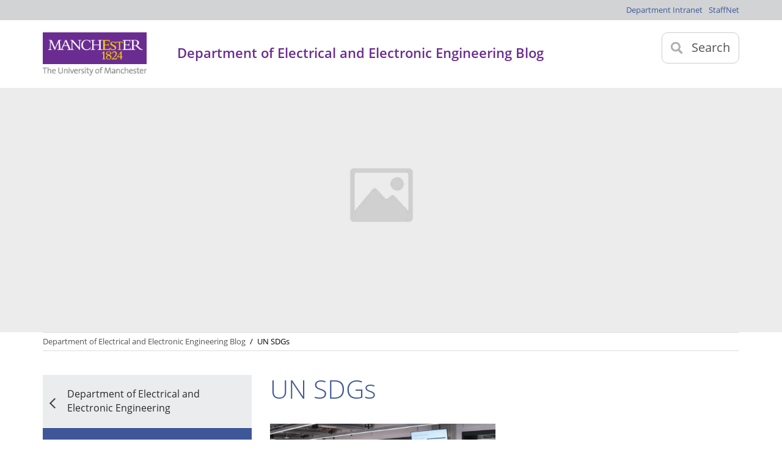

--- FILE ---
content_type: text/html; charset=UTF-8
request_url: https://www.sites.se.manchester.ac.uk/eee-blog/tag/un-sdgs/
body_size: 9188
content:
<!doctype html>
<!--[if lt IE 7 ]> <html class="ie ie6 no-js" dir="ltr" lang="en-US"> <![endif]-->
<!--[if IE 7 ]>    <html class="ie ie7 no-js" dir="ltr" lang="en-US"> <![endif]-->
<!--[if IE 8 ]>    <html class="ie ie8 no-js" dir="ltr" lang="en-US"> <![endif]-->
<!--[if IE 9 ]>    <html class="ie ie9 no-js" dir="ltr" lang="en-US"> <![endif]-->
<!--[if gt IE 9]><!--><html class="no-js" dir="ltr" lang="en-US"><!--<![endif]-->

<head profile="http://gmpg.org/xfn/11">
<meta charset="UTF-8" />

   <meta name="viewport" content="width=device-width, initial-scale=1" />
	<meta http-equiv="X-UA-Compatible" content="IE=edge">
<meta name='robots' content='noindex, nofollow' />

	<!-- This site is optimized with the Yoast SEO plugin v26.7 - https://yoast.com/wordpress/plugins/seo/ -->
	<title>UN SDGs Archives - Department of Electrical and Electronic Engineering Blog</title>
	<meta property="og:locale" content="en_GB" />
	<meta property="og:type" content="article" />
	<meta property="og:title" content="UN SDGs Archives - Department of Electrical and Electronic Engineering Blog" />
	<meta property="og:url" content="https://www.sites.se.manchester.ac.uk/eee-blog/tag/un-sdgs/" />
	<meta property="og:site_name" content="Department of Electrical and Electronic Engineering Blog" />
	<meta name="twitter:card" content="summary_large_image" />
	<script type="application/ld+json" class="yoast-schema-graph">{"@context":"https://schema.org","@graph":[{"@type":"CollectionPage","@id":"https://www.sites.se.manchester.ac.uk/eee-blog/tag/un-sdgs/","url":"https://www.sites.se.manchester.ac.uk/eee-blog/tag/un-sdgs/","name":"UN SDGs Archives - Department of Electrical and Electronic Engineering Blog","isPartOf":{"@id":"https://www.sites.se.manchester.ac.uk/eee-blog/#website"},"primaryImageOfPage":{"@id":"https://www.sites.se.manchester.ac.uk/eee-blog/tag/un-sdgs/#primaryimage"},"image":{"@id":"https://www.sites.se.manchester.ac.uk/eee-blog/tag/un-sdgs/#primaryimage"},"thumbnailUrl":"https://www.sites.se.manchester.ac.uk/eee-blog/wp-content/uploads/sites/11/2023/07/Sony-Hackathon-Banner-01.png","breadcrumb":{"@id":"https://www.sites.se.manchester.ac.uk/eee-blog/tag/un-sdgs/#breadcrumb"},"inLanguage":"en-GB"},{"@type":"ImageObject","inLanguage":"en-GB","@id":"https://www.sites.se.manchester.ac.uk/eee-blog/tag/un-sdgs/#primaryimage","url":"https://www.sites.se.manchester.ac.uk/eee-blog/wp-content/uploads/sites/11/2023/07/Sony-Hackathon-Banner-01.png","contentUrl":"https://www.sites.se.manchester.ac.uk/eee-blog/wp-content/uploads/sites/11/2023/07/Sony-Hackathon-Banner-01.png","width":5834,"height":1667,"caption":"Student listening to a Sony employee"},{"@type":"BreadcrumbList","@id":"https://www.sites.se.manchester.ac.uk/eee-blog/tag/un-sdgs/#breadcrumb","itemListElement":[{"@type":"ListItem","position":1,"name":"Home","item":"https://www.sites.se.manchester.ac.uk/eee-blog/"},{"@type":"ListItem","position":2,"name":"UN SDGs"}]},{"@type":"WebSite","@id":"https://www.sites.se.manchester.ac.uk/eee-blog/#website","url":"https://www.sites.se.manchester.ac.uk/eee-blog/","name":"Department of Electrical and Electronic Engineering Blog","description":"","publisher":{"@id":"https://www.sites.se.manchester.ac.uk/eee-blog/#organization"},"potentialAction":[{"@type":"SearchAction","target":{"@type":"EntryPoint","urlTemplate":"https://www.sites.se.manchester.ac.uk/eee-blog/?s={search_term_string}"},"query-input":{"@type":"PropertyValueSpecification","valueRequired":true,"valueName":"search_term_string"}}],"inLanguage":"en-GB"},{"@type":"Organization","@id":"https://www.sites.se.manchester.ac.uk/eee-blog/#organization","name":"Department of Electrical and Electronic Engineering Blog","url":"https://www.sites.se.manchester.ac.uk/eee-blog/","logo":{"@type":"ImageObject","inLanguage":"en-GB","@id":"https://www.sites.se.manchester.ac.uk/eee-blog/#/schema/logo/image/","url":"https://www.sites.se.manchester.ac.uk/eee-blog/wp-content/uploads/sites/11/2017/12/logo-university-of-manchester.png","contentUrl":"https://www.sites.se.manchester.ac.uk/eee-blog/wp-content/uploads/sites/11/2017/12/logo-university-of-manchester.png","width":206,"height":86,"caption":"Department of Electrical and Electronic Engineering Blog"},"image":{"@id":"https://www.sites.se.manchester.ac.uk/eee-blog/#/schema/logo/image/"}}]}</script>
	<!-- / Yoast SEO plugin. -->


<link rel='dns-prefetch' href='//ajax.googleapis.com' />
<link rel="alternate" type="application/rss+xml" title="Department of Electrical and Electronic Engineering Blog &raquo; Feed" href="https://www.sites.se.manchester.ac.uk/eee-blog/feed/" />
<link rel="alternate" type="application/rss+xml" title="Department of Electrical and Electronic Engineering Blog &raquo; Comments Feed" href="https://www.sites.se.manchester.ac.uk/eee-blog/comments/feed/" />
<link rel="alternate" type="application/rss+xml" title="Department of Electrical and Electronic Engineering Blog &raquo; UN SDGs Tag Feed" href="https://www.sites.se.manchester.ac.uk/eee-blog/tag/un-sdgs/feed/" />
<style id='wp-img-auto-sizes-contain-inline-css' type='text/css'>
img:is([sizes=auto i],[sizes^="auto," i]){contain-intrinsic-size:3000px 1500px}
/*# sourceURL=wp-img-auto-sizes-contain-inline-css */
</style>
<style id='wp-emoji-styles-inline-css' type='text/css'>

	img.wp-smiley, img.emoji {
		display: inline !important;
		border: none !important;
		box-shadow: none !important;
		height: 1em !important;
		width: 1em !important;
		margin: 0 0.07em !important;
		vertical-align: -0.1em !important;
		background: none !important;
		padding: 0 !important;
	}
/*# sourceURL=wp-emoji-styles-inline-css */
</style>
<style id='wp-block-library-inline-css' type='text/css'>
:root{--wp-block-synced-color:#7a00df;--wp-block-synced-color--rgb:122,0,223;--wp-bound-block-color:var(--wp-block-synced-color);--wp-editor-canvas-background:#ddd;--wp-admin-theme-color:#007cba;--wp-admin-theme-color--rgb:0,124,186;--wp-admin-theme-color-darker-10:#006ba1;--wp-admin-theme-color-darker-10--rgb:0,107,160.5;--wp-admin-theme-color-darker-20:#005a87;--wp-admin-theme-color-darker-20--rgb:0,90,135;--wp-admin-border-width-focus:2px}@media (min-resolution:192dpi){:root{--wp-admin-border-width-focus:1.5px}}.wp-element-button{cursor:pointer}:root .has-very-light-gray-background-color{background-color:#eee}:root .has-very-dark-gray-background-color{background-color:#313131}:root .has-very-light-gray-color{color:#eee}:root .has-very-dark-gray-color{color:#313131}:root .has-vivid-green-cyan-to-vivid-cyan-blue-gradient-background{background:linear-gradient(135deg,#00d084,#0693e3)}:root .has-purple-crush-gradient-background{background:linear-gradient(135deg,#34e2e4,#4721fb 50%,#ab1dfe)}:root .has-hazy-dawn-gradient-background{background:linear-gradient(135deg,#faaca8,#dad0ec)}:root .has-subdued-olive-gradient-background{background:linear-gradient(135deg,#fafae1,#67a671)}:root .has-atomic-cream-gradient-background{background:linear-gradient(135deg,#fdd79a,#004a59)}:root .has-nightshade-gradient-background{background:linear-gradient(135deg,#330968,#31cdcf)}:root .has-midnight-gradient-background{background:linear-gradient(135deg,#020381,#2874fc)}:root{--wp--preset--font-size--normal:16px;--wp--preset--font-size--huge:42px}.has-regular-font-size{font-size:1em}.has-larger-font-size{font-size:2.625em}.has-normal-font-size{font-size:var(--wp--preset--font-size--normal)}.has-huge-font-size{font-size:var(--wp--preset--font-size--huge)}.has-text-align-center{text-align:center}.has-text-align-left{text-align:left}.has-text-align-right{text-align:right}.has-fit-text{white-space:nowrap!important}#end-resizable-editor-section{display:none}.aligncenter{clear:both}.items-justified-left{justify-content:flex-start}.items-justified-center{justify-content:center}.items-justified-right{justify-content:flex-end}.items-justified-space-between{justify-content:space-between}.screen-reader-text{border:0;clip-path:inset(50%);height:1px;margin:-1px;overflow:hidden;padding:0;position:absolute;width:1px;word-wrap:normal!important}.screen-reader-text:focus{background-color:#ddd;clip-path:none;color:#444;display:block;font-size:1em;height:auto;left:5px;line-height:normal;padding:15px 23px 14px;text-decoration:none;top:5px;width:auto;z-index:100000}html :where(.has-border-color){border-style:solid}html :where([style*=border-top-color]){border-top-style:solid}html :where([style*=border-right-color]){border-right-style:solid}html :where([style*=border-bottom-color]){border-bottom-style:solid}html :where([style*=border-left-color]){border-left-style:solid}html :where([style*=border-width]){border-style:solid}html :where([style*=border-top-width]){border-top-style:solid}html :where([style*=border-right-width]){border-right-style:solid}html :where([style*=border-bottom-width]){border-bottom-style:solid}html :where([style*=border-left-width]){border-left-style:solid}html :where(img[class*=wp-image-]){height:auto;max-width:100%}:where(figure){margin:0 0 1em}html :where(.is-position-sticky){--wp-admin--admin-bar--position-offset:var(--wp-admin--admin-bar--height,0px)}@media screen and (max-width:600px){html :where(.is-position-sticky){--wp-admin--admin-bar--position-offset:0px}}

/*# sourceURL=wp-block-library-inline-css */
</style><style id='wp-block-heading-inline-css' type='text/css'>
h1:where(.wp-block-heading).has-background,h2:where(.wp-block-heading).has-background,h3:where(.wp-block-heading).has-background,h4:where(.wp-block-heading).has-background,h5:where(.wp-block-heading).has-background,h6:where(.wp-block-heading).has-background{padding:1.25em 2.375em}h1.has-text-align-left[style*=writing-mode]:where([style*=vertical-lr]),h1.has-text-align-right[style*=writing-mode]:where([style*=vertical-rl]),h2.has-text-align-left[style*=writing-mode]:where([style*=vertical-lr]),h2.has-text-align-right[style*=writing-mode]:where([style*=vertical-rl]),h3.has-text-align-left[style*=writing-mode]:where([style*=vertical-lr]),h3.has-text-align-right[style*=writing-mode]:where([style*=vertical-rl]),h4.has-text-align-left[style*=writing-mode]:where([style*=vertical-lr]),h4.has-text-align-right[style*=writing-mode]:where([style*=vertical-rl]),h5.has-text-align-left[style*=writing-mode]:where([style*=vertical-lr]),h5.has-text-align-right[style*=writing-mode]:where([style*=vertical-rl]),h6.has-text-align-left[style*=writing-mode]:where([style*=vertical-lr]),h6.has-text-align-right[style*=writing-mode]:where([style*=vertical-rl]){rotate:180deg}
/*# sourceURL=https://www.sites.se.manchester.ac.uk/eee-blog/wp-includes/blocks/heading/style.min.css */
</style>
<style id='wp-block-paragraph-inline-css' type='text/css'>
.is-small-text{font-size:.875em}.is-regular-text{font-size:1em}.is-large-text{font-size:2.25em}.is-larger-text{font-size:3em}.has-drop-cap:not(:focus):first-letter{float:left;font-size:8.4em;font-style:normal;font-weight:100;line-height:.68;margin:.05em .1em 0 0;text-transform:uppercase}body.rtl .has-drop-cap:not(:focus):first-letter{float:none;margin-left:.1em}p.has-drop-cap.has-background{overflow:hidden}:root :where(p.has-background){padding:1.25em 2.375em}:where(p.has-text-color:not(.has-link-color)) a{color:inherit}p.has-text-align-left[style*="writing-mode:vertical-lr"],p.has-text-align-right[style*="writing-mode:vertical-rl"]{rotate:180deg}
/*# sourceURL=https://www.sites.se.manchester.ac.uk/eee-blog/wp-includes/blocks/paragraph/style.min.css */
</style>
<style id='global-styles-inline-css' type='text/css'>
:root{--wp--preset--aspect-ratio--square: 1;--wp--preset--aspect-ratio--4-3: 4/3;--wp--preset--aspect-ratio--3-4: 3/4;--wp--preset--aspect-ratio--3-2: 3/2;--wp--preset--aspect-ratio--2-3: 2/3;--wp--preset--aspect-ratio--16-9: 16/9;--wp--preset--aspect-ratio--9-16: 9/16;--wp--preset--color--black: #000000;--wp--preset--color--cyan-bluish-gray: #abb8c3;--wp--preset--color--white: #ffffff;--wp--preset--color--pale-pink: #f78da7;--wp--preset--color--vivid-red: #cf2e2e;--wp--preset--color--luminous-vivid-orange: #ff6900;--wp--preset--color--luminous-vivid-amber: #fcb900;--wp--preset--color--light-green-cyan: #7bdcb5;--wp--preset--color--vivid-green-cyan: #00d084;--wp--preset--color--pale-cyan-blue: #8ed1fc;--wp--preset--color--vivid-cyan-blue: #0693e3;--wp--preset--color--vivid-purple: #9b51e0;--wp--preset--gradient--vivid-cyan-blue-to-vivid-purple: linear-gradient(135deg,rgb(6,147,227) 0%,rgb(155,81,224) 100%);--wp--preset--gradient--light-green-cyan-to-vivid-green-cyan: linear-gradient(135deg,rgb(122,220,180) 0%,rgb(0,208,130) 100%);--wp--preset--gradient--luminous-vivid-amber-to-luminous-vivid-orange: linear-gradient(135deg,rgb(252,185,0) 0%,rgb(255,105,0) 100%);--wp--preset--gradient--luminous-vivid-orange-to-vivid-red: linear-gradient(135deg,rgb(255,105,0) 0%,rgb(207,46,46) 100%);--wp--preset--gradient--very-light-gray-to-cyan-bluish-gray: linear-gradient(135deg,rgb(238,238,238) 0%,rgb(169,184,195) 100%);--wp--preset--gradient--cool-to-warm-spectrum: linear-gradient(135deg,rgb(74,234,220) 0%,rgb(151,120,209) 20%,rgb(207,42,186) 40%,rgb(238,44,130) 60%,rgb(251,105,98) 80%,rgb(254,248,76) 100%);--wp--preset--gradient--blush-light-purple: linear-gradient(135deg,rgb(255,206,236) 0%,rgb(152,150,240) 100%);--wp--preset--gradient--blush-bordeaux: linear-gradient(135deg,rgb(254,205,165) 0%,rgb(254,45,45) 50%,rgb(107,0,62) 100%);--wp--preset--gradient--luminous-dusk: linear-gradient(135deg,rgb(255,203,112) 0%,rgb(199,81,192) 50%,rgb(65,88,208) 100%);--wp--preset--gradient--pale-ocean: linear-gradient(135deg,rgb(255,245,203) 0%,rgb(182,227,212) 50%,rgb(51,167,181) 100%);--wp--preset--gradient--electric-grass: linear-gradient(135deg,rgb(202,248,128) 0%,rgb(113,206,126) 100%);--wp--preset--gradient--midnight: linear-gradient(135deg,rgb(2,3,129) 0%,rgb(40,116,252) 100%);--wp--preset--font-size--small: 13px;--wp--preset--font-size--medium: 20px;--wp--preset--font-size--large: 36px;--wp--preset--font-size--x-large: 42px;--wp--preset--spacing--20: 0.44rem;--wp--preset--spacing--30: 0.67rem;--wp--preset--spacing--40: 1rem;--wp--preset--spacing--50: 1.5rem;--wp--preset--spacing--60: 2.25rem;--wp--preset--spacing--70: 3.38rem;--wp--preset--spacing--80: 5.06rem;--wp--preset--shadow--natural: 6px 6px 9px rgba(0, 0, 0, 0.2);--wp--preset--shadow--deep: 12px 12px 50px rgba(0, 0, 0, 0.4);--wp--preset--shadow--sharp: 6px 6px 0px rgba(0, 0, 0, 0.2);--wp--preset--shadow--outlined: 6px 6px 0px -3px rgb(255, 255, 255), 6px 6px rgb(0, 0, 0);--wp--preset--shadow--crisp: 6px 6px 0px rgb(0, 0, 0);}:where(.is-layout-flex){gap: 0.5em;}:where(.is-layout-grid){gap: 0.5em;}body .is-layout-flex{display: flex;}.is-layout-flex{flex-wrap: wrap;align-items: center;}.is-layout-flex > :is(*, div){margin: 0;}body .is-layout-grid{display: grid;}.is-layout-grid > :is(*, div){margin: 0;}:where(.wp-block-columns.is-layout-flex){gap: 2em;}:where(.wp-block-columns.is-layout-grid){gap: 2em;}:where(.wp-block-post-template.is-layout-flex){gap: 1.25em;}:where(.wp-block-post-template.is-layout-grid){gap: 1.25em;}.has-black-color{color: var(--wp--preset--color--black) !important;}.has-cyan-bluish-gray-color{color: var(--wp--preset--color--cyan-bluish-gray) !important;}.has-white-color{color: var(--wp--preset--color--white) !important;}.has-pale-pink-color{color: var(--wp--preset--color--pale-pink) !important;}.has-vivid-red-color{color: var(--wp--preset--color--vivid-red) !important;}.has-luminous-vivid-orange-color{color: var(--wp--preset--color--luminous-vivid-orange) !important;}.has-luminous-vivid-amber-color{color: var(--wp--preset--color--luminous-vivid-amber) !important;}.has-light-green-cyan-color{color: var(--wp--preset--color--light-green-cyan) !important;}.has-vivid-green-cyan-color{color: var(--wp--preset--color--vivid-green-cyan) !important;}.has-pale-cyan-blue-color{color: var(--wp--preset--color--pale-cyan-blue) !important;}.has-vivid-cyan-blue-color{color: var(--wp--preset--color--vivid-cyan-blue) !important;}.has-vivid-purple-color{color: var(--wp--preset--color--vivid-purple) !important;}.has-black-background-color{background-color: var(--wp--preset--color--black) !important;}.has-cyan-bluish-gray-background-color{background-color: var(--wp--preset--color--cyan-bluish-gray) !important;}.has-white-background-color{background-color: var(--wp--preset--color--white) !important;}.has-pale-pink-background-color{background-color: var(--wp--preset--color--pale-pink) !important;}.has-vivid-red-background-color{background-color: var(--wp--preset--color--vivid-red) !important;}.has-luminous-vivid-orange-background-color{background-color: var(--wp--preset--color--luminous-vivid-orange) !important;}.has-luminous-vivid-amber-background-color{background-color: var(--wp--preset--color--luminous-vivid-amber) !important;}.has-light-green-cyan-background-color{background-color: var(--wp--preset--color--light-green-cyan) !important;}.has-vivid-green-cyan-background-color{background-color: var(--wp--preset--color--vivid-green-cyan) !important;}.has-pale-cyan-blue-background-color{background-color: var(--wp--preset--color--pale-cyan-blue) !important;}.has-vivid-cyan-blue-background-color{background-color: var(--wp--preset--color--vivid-cyan-blue) !important;}.has-vivid-purple-background-color{background-color: var(--wp--preset--color--vivid-purple) !important;}.has-black-border-color{border-color: var(--wp--preset--color--black) !important;}.has-cyan-bluish-gray-border-color{border-color: var(--wp--preset--color--cyan-bluish-gray) !important;}.has-white-border-color{border-color: var(--wp--preset--color--white) !important;}.has-pale-pink-border-color{border-color: var(--wp--preset--color--pale-pink) !important;}.has-vivid-red-border-color{border-color: var(--wp--preset--color--vivid-red) !important;}.has-luminous-vivid-orange-border-color{border-color: var(--wp--preset--color--luminous-vivid-orange) !important;}.has-luminous-vivid-amber-border-color{border-color: var(--wp--preset--color--luminous-vivid-amber) !important;}.has-light-green-cyan-border-color{border-color: var(--wp--preset--color--light-green-cyan) !important;}.has-vivid-green-cyan-border-color{border-color: var(--wp--preset--color--vivid-green-cyan) !important;}.has-pale-cyan-blue-border-color{border-color: var(--wp--preset--color--pale-cyan-blue) !important;}.has-vivid-cyan-blue-border-color{border-color: var(--wp--preset--color--vivid-cyan-blue) !important;}.has-vivid-purple-border-color{border-color: var(--wp--preset--color--vivid-purple) !important;}.has-vivid-cyan-blue-to-vivid-purple-gradient-background{background: var(--wp--preset--gradient--vivid-cyan-blue-to-vivid-purple) !important;}.has-light-green-cyan-to-vivid-green-cyan-gradient-background{background: var(--wp--preset--gradient--light-green-cyan-to-vivid-green-cyan) !important;}.has-luminous-vivid-amber-to-luminous-vivid-orange-gradient-background{background: var(--wp--preset--gradient--luminous-vivid-amber-to-luminous-vivid-orange) !important;}.has-luminous-vivid-orange-to-vivid-red-gradient-background{background: var(--wp--preset--gradient--luminous-vivid-orange-to-vivid-red) !important;}.has-very-light-gray-to-cyan-bluish-gray-gradient-background{background: var(--wp--preset--gradient--very-light-gray-to-cyan-bluish-gray) !important;}.has-cool-to-warm-spectrum-gradient-background{background: var(--wp--preset--gradient--cool-to-warm-spectrum) !important;}.has-blush-light-purple-gradient-background{background: var(--wp--preset--gradient--blush-light-purple) !important;}.has-blush-bordeaux-gradient-background{background: var(--wp--preset--gradient--blush-bordeaux) !important;}.has-luminous-dusk-gradient-background{background: var(--wp--preset--gradient--luminous-dusk) !important;}.has-pale-ocean-gradient-background{background: var(--wp--preset--gradient--pale-ocean) !important;}.has-electric-grass-gradient-background{background: var(--wp--preset--gradient--electric-grass) !important;}.has-midnight-gradient-background{background: var(--wp--preset--gradient--midnight) !important;}.has-small-font-size{font-size: var(--wp--preset--font-size--small) !important;}.has-medium-font-size{font-size: var(--wp--preset--font-size--medium) !important;}.has-large-font-size{font-size: var(--wp--preset--font-size--large) !important;}.has-x-large-font-size{font-size: var(--wp--preset--font-size--x-large) !important;}
/*# sourceURL=global-styles-inline-css */
</style>

<style id='classic-theme-styles-inline-css' type='text/css'>
/*! This file is auto-generated */
.wp-block-button__link{color:#fff;background-color:#32373c;border-radius:9999px;box-shadow:none;text-decoration:none;padding:calc(.667em + 2px) calc(1.333em + 2px);font-size:1.125em}.wp-block-file__button{background:#32373c;color:#fff;text-decoration:none}
/*# sourceURL=/wp-includes/css/classic-themes.min.css */
</style>
<link rel='stylesheet' id='uom_child_css-css' href='https://www.sites.se.manchester.ac.uk/eee-blog/wp-content/themes/uom-theme/assets/css/style.css?ver=1.0.0' type='text/css' media='all' />
<script type="text/javascript" src="https://ajax.googleapis.com/ajax/libs/jquery/1.9.1/jquery.min.js?ver=1.0.0" id="uom_jquery-js"></script>
<script type="text/javascript" src="https://www.sites.se.manchester.ac.uk/eee-blog/wp-includes/js/jquery/jquery.min.js?ver=3.7.1" id="jquery-core-js"></script>
<script type="text/javascript" src="https://www.sites.se.manchester.ac.uk/eee-blog/wp-includes/js/jquery/jquery-migrate.min.js?ver=3.4.1" id="jquery-migrate-js"></script>
<link rel="https://api.w.org/" href="https://www.sites.se.manchester.ac.uk/eee-blog/wp-json/" /><link rel="alternate" title="JSON" type="application/json" href="https://www.sites.se.manchester.ac.uk/eee-blog/wp-json/wp/v2/tags/137" /><link rel="EditURI" type="application/rsd+xml" title="RSD" href="https://www.sites.se.manchester.ac.uk/eee-blog/xmlrpc.php?rsd" />

<style type="text/css"></style><link rel="icon" href="https://www.sites.se.manchester.ac.uk/eee-blog/wp-content/themes/genesis/images/favicon.ico" />
<link rel="pingback" href="https://www.sites.se.manchester.ac.uk/eee-blog/xmlrpc.php" />
<!-- Google Tag Manager -->
<script>(function(w,d,s,l,i){w[l]=w[l]||[];w[l].push({'gtm.start':
new Date().getTime(),event:'gtm.js'});var f=d.getElementsByTagName(s)[0],
j=d.createElement(s),dl=l!='dataLayer'?'&l='+l:'';j.async=true;j.src=
'https://www.googletagmanager.com/gtm.js?id='+i+dl;f.parentNode.insertBefore(j,f);
})(window,document,'script','dataLayer','GTM-KDZTZG38');</script>
<!-- End Google Tag Manager --></head>
<body class="archive tag tag-un-sdgs tag-137 wp-custom-logo wp-theme-genesis wp-child-theme-uom-theme header-full-width full-width-content genesis-breadcrumbs-hidden"><!-- Google Tag Manager (noscript) -->
<noscript><iframe src="https://www.googletagmanager.com/ns.html?id=GTM-KDZTZG38"
height="0" width="0" style="display:none;visibility:hidden"></iframe></noscript>
<!-- End Google Tag Manager (noscript) --><a class="skip-to-main-content btn btn-large btn-danger" href="#main-content-container" tabindex="1">skip to main content</a><div class="site-container"><div class="intranet-container">
        <div class="row">
           <div class="topbar-menu"><ul id="menu-topbar" class="menu"><li id="menu-item-1663" class="menu-item menu-item-type-custom menu-item-object-custom menu-item-1663"><a href="https://xorg.manchester.ac.uk/sites/SISP">Department Intranet</a></li>
<li id="menu-item-1664" class="menu-item menu-item-type-custom menu-item-object-custom menu-item-1664"><a href="http://www.staffnet.manchester.ac.uk/">StaffNet</a></li>
</ul></div>        </div>
</div>    
    <!--Header Container-->
    <header class="headerContainer">
      <!--Header Content-->
      <div class="headerContent clearfix ">
        <div class="mainLogo">
          <a href=""><img src="https://www.sites.se.manchester.ac.uk/eee-blog/wp-content/uploads/sites/11/2017/12/logo-university-of-manchester.png" alt="The University of Manchester" width="206" height="86"></a>
        </div>      
        <!--Mobile Menu Icon-->
          <a class="mobile-menu-icon" href="#"><img src="https://www.sites.se.manchester.ac.uk/eee-blog/wp-content/themes/uom-theme/assets/images/icon-menu-25x20-25x20.gif" alt="" style="width: 25px; height: 20px;" class=""></a>
          <a class="search-icon"><img src="https://www.sites.se.manchester.ac.uk/eee-blog/wp-content/themes/uom-theme/assets/images/icon-search-mobile-20x20-20x21.gif" alt=""><span>Search</span></a>
          <div class="search-options">
            <div class="row">
              <div class="searchContainer">
                  <!-- Search form -->
                  <form method="get" action="https://www.sites.se.manchester.ac.uk/eee-blog" role="search">
                        <div class="searchInputWrapper">
                            <label for="searchBox" class="offScreen">Search text</label>
                            <div class="inputWrapper"> 
                                <input type="text" class="form-control" name="s" id="navbar-search" />
                            </div>             
                          </div>
                          <input type="submit" value="Search">           
                    </form>   
              </div>
            </div>
          </div>                 
          <div class="site-identifier">           
            <p class="">Department of Electrical and Electronic Engineering Blog</p>
          </div>
        </div>
          <!--END Header Content-->       
  </header>
<header class="site-header"><div class="title-area"></div></header><div class="site-inner"><div class="content-sidebar-wrap">    
    <div class="secondMenuBar">
      <a class="mobile-menu-icon" href="#"><img src="https://www.sites.se.manchester.ac.uk/eee-blog/wp-content/themes/uom-theme/assets/images/icon-menu-25x20.gif" alt="" style="width: 25px; height: 20px;" class="" /></a>
    </div>  
    <!--Page Wrapper-->
    <div class="pageWrapper">
    
            <div class="masthead-image clearfix">
            <div class="header-bkgnd-container">
                <img class="header-bkgnd" src="https://www.sites.se.manchester.ac.uk/eee-blog/wp-content/themes/uom-theme/assets/images/default-banner.jpg" alt="Default banner for the UOM theme">            </div>
          </div>               
<nav class="row breadcrumbNav showAtDesktop"><ul><span class="breadcrumb-link-wrap"><a href="https://www.sites.se.manchester.ac.uk/eee-blog" title="Department of Electrical and Electronic Engineering Blog">Department of Electrical and Electronic Engineering Blog</a></span><span class="breadcrumb-sep">/</span>UN SDGs</ul></nav>	    <article class="contentContainer" id="content">
        <section class="noColLayoutContainer">
            <article class="mainContentContainer">
                <div class="row tripleVertPadding">
<main class="content" id="main-content-container"><aside class="leftMenuContainer showAtDesktop">
	<nav class="primaryLeftNavNew"><ul id="menu" class=""><li class=breadcrumbItem><a href="http://www.eee.manchester.ac.uk/">Department of Electrical and Electronic Engineering</a></li>
<li class=sectionHeader><a href="https://www.sites.se.manchester.ac.uk/eee-blog/">Blog</a></li>
<li class=sectionItem><a href="https://www.sites.se.manchester.ac.uk/eee-blog/">Latest posts</a></li>
<li class=sectionItem><a href="https://www.sites.se.manchester.ac.uk/eee-blog/category/meet-the-department/">Meet the Department</a></li>
<li class=sectionItem><a href="https://www.sites.se.manchester.ac.uk/eee-blog/category/life-in-eee/">Life in EEE</a></li>
<li class=sectionItem><a href="https://www.sites.se.manchester.ac.uk/eee-blog/category/eee-in-the-real-world/">EEE in the real world</a></li>
<li class=sectionItem><a href="https://www.sites.se.manchester.ac.uk/eee-blog/category/student-experience/">Student experience</a></li>
</ul></nav></aside>        <article class="mainContentContainer">
        <section class="oneColLayoutContainer">
            <h1>UN SDGs</h1>
                        <div class="clearfix singleVertPadding">  
                    
                
                <div class="imagePromo sixcol fullSizeUntilLargeMobile ">
                <a href="https://www.sites.se.manchester.ac.uk/eee-blog/2023/07/19/spresense-codefest-with-sony/">
                    <figure>
                    <img src="https://www.sites.se.manchester.ac.uk/eee-blog/wp-content/uploads/sites/11/2023/07/Sony-Hackathon-Banner-01-500x298.png" class="attachment-uom-medium-size size-uom-medium-size wp-post-image" alt="Student listening to a Sony employee" decoding="async" fetchpriority="high" />                        
                        <figcaption class="botLeft noMaxWidth">
                            <h2 class="largeTitle">Spresense Codefest with Sony</h2>
                        </figcaption>
                    </figure>
                </a>
                <p> 
                                    <span class="postCategory">
                            <a href="https://www.sites.se.manchester.ac.uk/eee-blog/category/student-experience/">Student experience</a> 
                    </span>
                                                    <span class="postDate">19 July 2023</span>
                                </p>    
                <p>&#8220;Hi everyone! My name is Zoha and I have just completed my second year studying Electrical and Electronic Engineering. I recently had the opportunity to participate in the Sony Codefest which took place on June 9th 2023. I would love to share the experience with everyone! Open to all! Whilst preparing for my second-semester exams [&hellip;]</p>
                </div>
                
                            </div>
          </section>
        </article>
        </main>                </div>  
            </article>
        </section>
    </article>
    </div>
     <!--End of Page Wrapper-->
</div></div>     <footer class="footerContainer">
            <div class="row tripleVertPadding">
                <div class="fourcol halfSizeUntilLargeMobile">                      
                <h2 class="h2Small">Contact us</h2><div class="textwidget custom-html-widget"><ul class="noBullets">
 	<li><a href="http://www.eee.manchester.ac.uk/connect/contact/">Contact the Department of Electrical and Electronic Engineering</a></li>
 	<li><a href="tel:+441613064777">+44 (0) 161 306 4777</a></li>
</ul></div>                </div>
                <div class="fourcol halfSizeUntilLargeMobile">
                <h2 class="h2Small">Find us</h2><div class="textwidget custom-html-widget"><address>
<a href="https://www.eee.manchester.ac.uk/about/maps-and-travel/">Engineering Building A <br>
The University of Manchester <br>
Oxford Road <br>Manchester <br>
M13 9PL <br>
United Kingdom</a>
</address></div>                                                              
                </div>
                <div class="fourcol last">
                <h2 class="h2Small">Follow us</h2>			<ul class="inlineList footer-socialIcons">
								<li><a href="http://twitter.com/eeemanchester" target="_blank"><img src="https://www.sites.se.manchester.ac.uk/eee-blog/wp-content/themes/uom-theme/assets/images/icon-twitter-large.png" alt="" style="width: 40px; height: 40px;" class=""></a></li>
								<li><a href="http://youtube.com/EEEManchester" target="_blank"><img src="https://www.sites.se.manchester.ac.uk/eee-blog/wp-content/themes/uom-theme/assets/images/icon-youtube-large.png" alt="" style="width: 40px; height: 40px;" class=""></a></li>
								<li><a href="http://twitter.com/eeemanchester" target="_blank"><img src="https://www.sites.se.manchester.ac.uk/eee-blog/wp-content/themes/uom-theme/assets/images/icon-facebook-large.png" alt="" style="width: 40px; height: 40px;" class=""></a></li>
							</ul>
			                                                              
                </div>
            </div>
            <hr>                  
            <div class="row singleVertPadding">
                <div class="twelvecol"><div class="textwidget custom-html-widget"><ul class="inlineList">
<li><a href="http://www.manchester.ac.uk/disclaimer/">Disclaimer</a><span> /</span></li>
<li><a href="http://www.manchester.ac.uk/privacy/">Privacy</a><span> /</span></li>
<li><a href="http://www.manchester.ac.uk/copyright/">Copyright notice</a><span> /</span></li>
<li><a href="/eee-blog/web-accessibility/">Web accessibility</a><span> /</span></li>
<li><a href="http://www.manchester.ac.uk/discover/governance/freedom-information/">Freedom of information</a><span> /</span></li>
<li><a href="http://www.manchester.ac.uk/discover/governance/charitable-status/">Charitable status</a><span> /</span></li>
<li><span>Royal Charter Number: RC000797</span></li>
</ul></div>                        
                </div>
            </div>
        </footer>
        <div class="closeOverlay"></div>                    
    <div id="mobile-menu-container" class="menuStyle-purple">
        <!-- nav object for mobile menu here -->
        <ul id="menu-mobile" class=""><li class=closeMenuItem><a class="closeMenuLink" href="#">Close menu</a></li>
<li class=breadcrumbItem><a href="http://www.eee.manchester.ac.uk/">Department of Electrical and Electronic Engineering</a></li>
<li class=sectionItem><a href="https://www.sites.se.manchester.ac.uk/eee-blog/">Latest Posts</a></li>
<li class=sectionItem><a href="https://www.sites.se.manchester.ac.uk/eee-blog/category/meet-the-department/">Meet the Department</a></li>
<li class=sectionItem><a href="https://www.sites.se.manchester.ac.uk/eee-blog/category/life-in-eee/">Life in EEE</a></li>
<li class=sectionItem><a href="https://www.sites.se.manchester.ac.uk/eee-blog/category/eee-in-the-real-world/">EEE in the real world</a></li>
<li class=sectionItem><a href="https://www.sites.se.manchester.ac.uk/eee-blog/category/student-experience/">Student experience</a></li>
</ul>   
    </div>
    </div><script type="speculationrules">
{"prefetch":[{"source":"document","where":{"and":[{"href_matches":"/eee-blog/*"},{"not":{"href_matches":["/eee-blog/wp-*.php","/eee-blog/wp-admin/*","/eee-blog/wp-content/uploads/sites/11/*","/eee-blog/wp-content/*","/eee-blog/wp-content/plugins/*","/eee-blog/wp-content/themes/uom-theme/*","/eee-blog/wp-content/themes/genesis/*","/eee-blog/*\\?(.+)"]}},{"not":{"selector_matches":"a[rel~=\"nofollow\"]"}},{"not":{"selector_matches":".no-prefetch, .no-prefetch a"}}]},"eagerness":"conservative"}]}
</script>
<script type="text/javascript" src="https://www.sites.se.manchester.ac.uk/eee-blog/wp-content/themes/uom-theme/assets/js/javascript.min.js?ver=1.0.0" id="uom_combined_js-js"></script>
<script type="text/javascript" src="https://www.sites.se.manchester.ac.uk/eee-blog/wp-content/themes/uom-theme/assets/js/vendor/helper-plugins/modernizr.custom.98819.js?ver=d89a33af8840632c6a601b275f9dd189" id="uom_modernizr_js-js"></script>
<script type="text/javascript" src="https://www.sites.se.manchester.ac.uk/eee-blog/wp-content/themes/uom-theme/assets/js/global.js?ver=d89a33af8840632c6a601b275f9dd189" id="uom_global_js-js"></script>
<script type="text/javascript" src="https://www.sites.se.manchester.ac.uk/eee-blog/wp-content/themes/uom-theme/assets/js/mobile-menu.js?ver=d89a33af8840632c6a601b275f9dd189" id="uom_mobile_menu_js-js"></script>
<script id="wp-emoji-settings" type="application/json">
{"baseUrl":"https://s.w.org/images/core/emoji/17.0.2/72x72/","ext":".png","svgUrl":"https://s.w.org/images/core/emoji/17.0.2/svg/","svgExt":".svg","source":{"concatemoji":"https://www.sites.se.manchester.ac.uk/eee-blog/wp-includes/js/wp-emoji-release.min.js?ver=d89a33af8840632c6a601b275f9dd189"}}
</script>
<script type="module">
/* <![CDATA[ */
/*! This file is auto-generated */
const a=JSON.parse(document.getElementById("wp-emoji-settings").textContent),o=(window._wpemojiSettings=a,"wpEmojiSettingsSupports"),s=["flag","emoji"];function i(e){try{var t={supportTests:e,timestamp:(new Date).valueOf()};sessionStorage.setItem(o,JSON.stringify(t))}catch(e){}}function c(e,t,n){e.clearRect(0,0,e.canvas.width,e.canvas.height),e.fillText(t,0,0);t=new Uint32Array(e.getImageData(0,0,e.canvas.width,e.canvas.height).data);e.clearRect(0,0,e.canvas.width,e.canvas.height),e.fillText(n,0,0);const a=new Uint32Array(e.getImageData(0,0,e.canvas.width,e.canvas.height).data);return t.every((e,t)=>e===a[t])}function p(e,t){e.clearRect(0,0,e.canvas.width,e.canvas.height),e.fillText(t,0,0);var n=e.getImageData(16,16,1,1);for(let e=0;e<n.data.length;e++)if(0!==n.data[e])return!1;return!0}function u(e,t,n,a){switch(t){case"flag":return n(e,"\ud83c\udff3\ufe0f\u200d\u26a7\ufe0f","\ud83c\udff3\ufe0f\u200b\u26a7\ufe0f")?!1:!n(e,"\ud83c\udde8\ud83c\uddf6","\ud83c\udde8\u200b\ud83c\uddf6")&&!n(e,"\ud83c\udff4\udb40\udc67\udb40\udc62\udb40\udc65\udb40\udc6e\udb40\udc67\udb40\udc7f","\ud83c\udff4\u200b\udb40\udc67\u200b\udb40\udc62\u200b\udb40\udc65\u200b\udb40\udc6e\u200b\udb40\udc67\u200b\udb40\udc7f");case"emoji":return!a(e,"\ud83e\u1fac8")}return!1}function f(e,t,n,a){let r;const o=(r="undefined"!=typeof WorkerGlobalScope&&self instanceof WorkerGlobalScope?new OffscreenCanvas(300,150):document.createElement("canvas")).getContext("2d",{willReadFrequently:!0}),s=(o.textBaseline="top",o.font="600 32px Arial",{});return e.forEach(e=>{s[e]=t(o,e,n,a)}),s}function r(e){var t=document.createElement("script");t.src=e,t.defer=!0,document.head.appendChild(t)}a.supports={everything:!0,everythingExceptFlag:!0},new Promise(t=>{let n=function(){try{var e=JSON.parse(sessionStorage.getItem(o));if("object"==typeof e&&"number"==typeof e.timestamp&&(new Date).valueOf()<e.timestamp+604800&&"object"==typeof e.supportTests)return e.supportTests}catch(e){}return null}();if(!n){if("undefined"!=typeof Worker&&"undefined"!=typeof OffscreenCanvas&&"undefined"!=typeof URL&&URL.createObjectURL&&"undefined"!=typeof Blob)try{var e="postMessage("+f.toString()+"("+[JSON.stringify(s),u.toString(),c.toString(),p.toString()].join(",")+"));",a=new Blob([e],{type:"text/javascript"});const r=new Worker(URL.createObjectURL(a),{name:"wpTestEmojiSupports"});return void(r.onmessage=e=>{i(n=e.data),r.terminate(),t(n)})}catch(e){}i(n=f(s,u,c,p))}t(n)}).then(e=>{for(const n in e)a.supports[n]=e[n],a.supports.everything=a.supports.everything&&a.supports[n],"flag"!==n&&(a.supports.everythingExceptFlag=a.supports.everythingExceptFlag&&a.supports[n]);var t;a.supports.everythingExceptFlag=a.supports.everythingExceptFlag&&!a.supports.flag,a.supports.everything||((t=a.source||{}).concatemoji?r(t.concatemoji):t.wpemoji&&t.twemoji&&(r(t.twemoji),r(t.wpemoji)))});
//# sourceURL=https://www.sites.se.manchester.ac.uk/eee-blog/wp-includes/js/wp-emoji-loader.min.js
/* ]]> */
</script>
</body></html>
